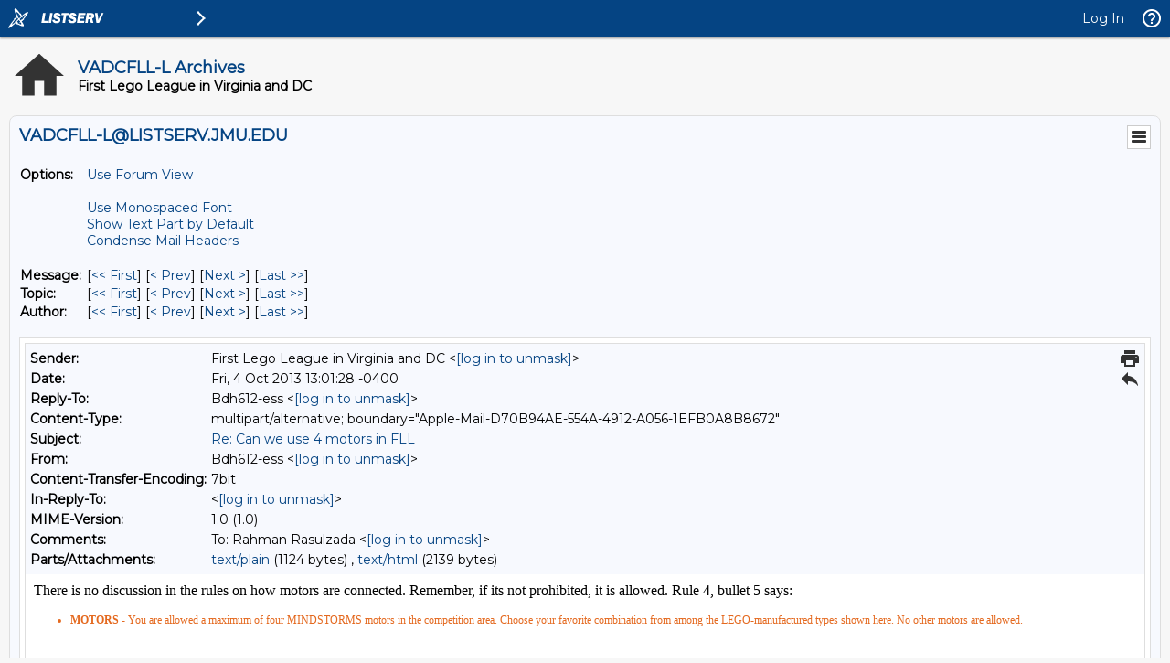

--- FILE ---
content_type: text/html; charset=utf-8
request_url: https://listserv.jmu.edu/cgi-bin/wa?A3=1310&L=VADCFLL-L&E=7bit&P=104751&B=--Apple-Mail-D70B94AE-554A-4912-A056-1EFB0A8B8672&T=text%2Fhtml;%20charset=utf-8&pending=
body_size: 2361
content:
<html><head><meta http-equiv="content-type" content="text/html; charset=utf-8"></head><body dir="auto"><div>There is no discussion in the rules on how motors are connected. Remember, if its not prohibited, it is allowed. Rule 4, bullet 5 says:</div><div>
		
	
	
		<div class="page" title="Page 19">
			<div class="layoutArea">
				<div class="column">
					<ul>
						<li style="font-size: 9.000000pt; font-family: 'StoneSans'; color: rgb(89.500008%, 41.200005%, 12.100000%)">
							<p><span style="font-size: 9pt; font-weight: 700; ">MOTORS </span><span style="font-size: 9pt; ">- You are allowed a maximum of four MINDSTORMS motors in the competition area. Choose your
favorite combination from among the LEGO-manufactured types shown here. No other motors are allowed.</span><span style="font-size: 9pt; ">&nbsp;</span></p>
						</li>
					</ul>
				</div>
			</div>
		</div><br></div><div><br></div><div>Brian</div><div><br>Sent from my iPhone</div><div><br>On Oct 4, 2013, at 12:31 PM, Rahman Rasulzada &lt;<a href="mailto:[log in to unmask]"><a href="/cgi-bin/wa?LOGON=A3%3D1310%26L%3DVADCFLL-L%26E%3D7bit%26P%3D104751%26B%3D--Apple-Mail-D70B94AE-554A-4912-A056-1EFB0A8B8672%26T%3Dtext%252Fhtml%3B%2520charset%3Dutf-8%26pending%3D" target="_parent" >[log in to unmask]</a></a>&gt; wrote:<br><br></div><blockquote type="cite"><div><p dir="ltr">Ev3 has 4 port. So is ok we can use 4of them in FLL competition</p>
<hr>To UNSUBSCRIBE or CHANGE your settings, please visit
<a href="https://listserv.jmu.edu/archives/vadcfll-l.html"> https://listserv.jmu.edu/archives/vadcfll-l.html</a> and select "Join or leave the list".
<br>VADCFLL administrative announcements are sent via VADCFLL-ANNOUNCEMENTS-L. Visit <a href="https://listserv.jmu.edu/archives/vadcfll-announcements-l.html">https://listserv.jmu.edu/archives/vadcfll-announcements-l.html</a> to subscribe.
</div></blockquote></body></html>
<hr />To UNSUBSCRIBE or CHANGE your settings, please visit
<a href="https://listserv.jmu.edu/archives/vadcfll-l.html"> https://listserv.jmu.edu/archives/vadcfll-l.html</a> and select "Join or leave the list".
<br />VADCFLL administrative announcements are sent via VADCFLL-ANNOUNCEMENTS-L. Visit <a href="https://listserv.jmu.edu/archives/vadcfll-announcements-l.html">https://listserv.jmu.edu/archives/vadcfll-announcements-l.html</a> to subscribe.
